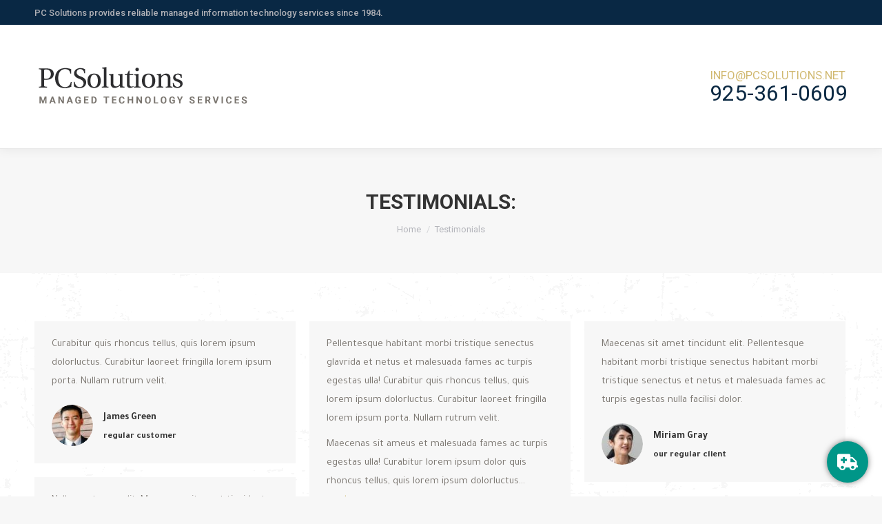

--- FILE ---
content_type: text/html; charset=UTF-8
request_url: http://www.pcsolutions.net/dt_testimonials/
body_size: 13922
content:
<!DOCTYPE html>
<!--[if !(IE 6) | !(IE 7) | !(IE 8)  ]><!-->
<html lang="en-US" class="no-js">
<!--<![endif]-->
<head>
	<meta charset="UTF-8" />
		<meta name="viewport" content="width=device-width, initial-scale=1, maximum-scale=1, user-scalable=0">
		<meta name="theme-color" content="#d1b971"/>	<link rel="profile" href="https://gmpg.org/xfn/11" />
	<title>Testimonials &#8211; PC Solutions</title>
<meta name='robots' content='max-image-preview:large' />
	<style>img:is([sizes="auto" i], [sizes^="auto," i]) { contain-intrinsic-size: 3000px 1500px }</style>
	<link rel='dns-prefetch' href='//maps.googleapis.com' />
<link rel='dns-prefetch' href='//fonts.googleapis.com' />
<link rel="alternate" type="application/rss+xml" title="PC Solutions &raquo; Feed" href="http://www.pcsolutions.net/feed/" />
<link rel="alternate" type="application/rss+xml" title="PC Solutions &raquo; Comments Feed" href="http://www.pcsolutions.net/comments/feed/" />
<link rel="alternate" type="application/rss+xml" title="PC Solutions &raquo; Testimonials Feed" href="http://www.pcsolutions.net/dt_testimonials/feed/" />
<script>
window._wpemojiSettings = {"baseUrl":"https:\/\/s.w.org\/images\/core\/emoji\/16.0.1\/72x72\/","ext":".png","svgUrl":"https:\/\/s.w.org\/images\/core\/emoji\/16.0.1\/svg\/","svgExt":".svg","source":{"concatemoji":"http:\/\/www.pcsolutions.net\/wp-includes\/js\/wp-emoji-release.min.js?ver=6.8.3"}};
/*! This file is auto-generated */
!function(s,n){var o,i,e;function c(e){try{var t={supportTests:e,timestamp:(new Date).valueOf()};sessionStorage.setItem(o,JSON.stringify(t))}catch(e){}}function p(e,t,n){e.clearRect(0,0,e.canvas.width,e.canvas.height),e.fillText(t,0,0);var t=new Uint32Array(e.getImageData(0,0,e.canvas.width,e.canvas.height).data),a=(e.clearRect(0,0,e.canvas.width,e.canvas.height),e.fillText(n,0,0),new Uint32Array(e.getImageData(0,0,e.canvas.width,e.canvas.height).data));return t.every(function(e,t){return e===a[t]})}function u(e,t){e.clearRect(0,0,e.canvas.width,e.canvas.height),e.fillText(t,0,0);for(var n=e.getImageData(16,16,1,1),a=0;a<n.data.length;a++)if(0!==n.data[a])return!1;return!0}function f(e,t,n,a){switch(t){case"flag":return n(e,"\ud83c\udff3\ufe0f\u200d\u26a7\ufe0f","\ud83c\udff3\ufe0f\u200b\u26a7\ufe0f")?!1:!n(e,"\ud83c\udde8\ud83c\uddf6","\ud83c\udde8\u200b\ud83c\uddf6")&&!n(e,"\ud83c\udff4\udb40\udc67\udb40\udc62\udb40\udc65\udb40\udc6e\udb40\udc67\udb40\udc7f","\ud83c\udff4\u200b\udb40\udc67\u200b\udb40\udc62\u200b\udb40\udc65\u200b\udb40\udc6e\u200b\udb40\udc67\u200b\udb40\udc7f");case"emoji":return!a(e,"\ud83e\udedf")}return!1}function g(e,t,n,a){var r="undefined"!=typeof WorkerGlobalScope&&self instanceof WorkerGlobalScope?new OffscreenCanvas(300,150):s.createElement("canvas"),o=r.getContext("2d",{willReadFrequently:!0}),i=(o.textBaseline="top",o.font="600 32px Arial",{});return e.forEach(function(e){i[e]=t(o,e,n,a)}),i}function t(e){var t=s.createElement("script");t.src=e,t.defer=!0,s.head.appendChild(t)}"undefined"!=typeof Promise&&(o="wpEmojiSettingsSupports",i=["flag","emoji"],n.supports={everything:!0,everythingExceptFlag:!0},e=new Promise(function(e){s.addEventListener("DOMContentLoaded",e,{once:!0})}),new Promise(function(t){var n=function(){try{var e=JSON.parse(sessionStorage.getItem(o));if("object"==typeof e&&"number"==typeof e.timestamp&&(new Date).valueOf()<e.timestamp+604800&&"object"==typeof e.supportTests)return e.supportTests}catch(e){}return null}();if(!n){if("undefined"!=typeof Worker&&"undefined"!=typeof OffscreenCanvas&&"undefined"!=typeof URL&&URL.createObjectURL&&"undefined"!=typeof Blob)try{var e="postMessage("+g.toString()+"("+[JSON.stringify(i),f.toString(),p.toString(),u.toString()].join(",")+"));",a=new Blob([e],{type:"text/javascript"}),r=new Worker(URL.createObjectURL(a),{name:"wpTestEmojiSupports"});return void(r.onmessage=function(e){c(n=e.data),r.terminate(),t(n)})}catch(e){}c(n=g(i,f,p,u))}t(n)}).then(function(e){for(var t in e)n.supports[t]=e[t],n.supports.everything=n.supports.everything&&n.supports[t],"flag"!==t&&(n.supports.everythingExceptFlag=n.supports.everythingExceptFlag&&n.supports[t]);n.supports.everythingExceptFlag=n.supports.everythingExceptFlag&&!n.supports.flag,n.DOMReady=!1,n.readyCallback=function(){n.DOMReady=!0}}).then(function(){return e}).then(function(){var e;n.supports.everything||(n.readyCallback(),(e=n.source||{}).concatemoji?t(e.concatemoji):e.wpemoji&&e.twemoji&&(t(e.twemoji),t(e.wpemoji)))}))}((window,document),window._wpemojiSettings);
</script>
<link rel='stylesheet' id='layerslider-css' href='http://www.pcsolutions.net/wp-content/plugins/LayerSlider/static/layerslider/css/layerslider.css?ver=6.10.2' media='all' />
<style id='wp-emoji-styles-inline-css'>

	img.wp-smiley, img.emoji {
		display: inline !important;
		border: none !important;
		box-shadow: none !important;
		height: 1em !important;
		width: 1em !important;
		margin: 0 0.07em !important;
		vertical-align: -0.1em !important;
		background: none !important;
		padding: 0 !important;
	}
</style>
<link rel='stylesheet' id='wp-block-library-css' href='http://www.pcsolutions.net/wp-includes/css/dist/block-library/style.min.css?ver=6.8.3' media='all' />
<style id='wp-block-library-theme-inline-css'>
.wp-block-audio :where(figcaption){color:#555;font-size:13px;text-align:center}.is-dark-theme .wp-block-audio :where(figcaption){color:#ffffffa6}.wp-block-audio{margin:0 0 1em}.wp-block-code{border:1px solid #ccc;border-radius:4px;font-family:Menlo,Consolas,monaco,monospace;padding:.8em 1em}.wp-block-embed :where(figcaption){color:#555;font-size:13px;text-align:center}.is-dark-theme .wp-block-embed :where(figcaption){color:#ffffffa6}.wp-block-embed{margin:0 0 1em}.blocks-gallery-caption{color:#555;font-size:13px;text-align:center}.is-dark-theme .blocks-gallery-caption{color:#ffffffa6}:root :where(.wp-block-image figcaption){color:#555;font-size:13px;text-align:center}.is-dark-theme :root :where(.wp-block-image figcaption){color:#ffffffa6}.wp-block-image{margin:0 0 1em}.wp-block-pullquote{border-bottom:4px solid;border-top:4px solid;color:currentColor;margin-bottom:1.75em}.wp-block-pullquote cite,.wp-block-pullquote footer,.wp-block-pullquote__citation{color:currentColor;font-size:.8125em;font-style:normal;text-transform:uppercase}.wp-block-quote{border-left:.25em solid;margin:0 0 1.75em;padding-left:1em}.wp-block-quote cite,.wp-block-quote footer{color:currentColor;font-size:.8125em;font-style:normal;position:relative}.wp-block-quote:where(.has-text-align-right){border-left:none;border-right:.25em solid;padding-left:0;padding-right:1em}.wp-block-quote:where(.has-text-align-center){border:none;padding-left:0}.wp-block-quote.is-large,.wp-block-quote.is-style-large,.wp-block-quote:where(.is-style-plain){border:none}.wp-block-search .wp-block-search__label{font-weight:700}.wp-block-search__button{border:1px solid #ccc;padding:.375em .625em}:where(.wp-block-group.has-background){padding:1.25em 2.375em}.wp-block-separator.has-css-opacity{opacity:.4}.wp-block-separator{border:none;border-bottom:2px solid;margin-left:auto;margin-right:auto}.wp-block-separator.has-alpha-channel-opacity{opacity:1}.wp-block-separator:not(.is-style-wide):not(.is-style-dots){width:100px}.wp-block-separator.has-background:not(.is-style-dots){border-bottom:none;height:1px}.wp-block-separator.has-background:not(.is-style-wide):not(.is-style-dots){height:2px}.wp-block-table{margin:0 0 1em}.wp-block-table td,.wp-block-table th{word-break:normal}.wp-block-table :where(figcaption){color:#555;font-size:13px;text-align:center}.is-dark-theme .wp-block-table :where(figcaption){color:#ffffffa6}.wp-block-video :where(figcaption){color:#555;font-size:13px;text-align:center}.is-dark-theme .wp-block-video :where(figcaption){color:#ffffffa6}.wp-block-video{margin:0 0 1em}:root :where(.wp-block-template-part.has-background){margin-bottom:0;margin-top:0;padding:1.25em 2.375em}
</style>
<style id='classic-theme-styles-inline-css'>
/*! This file is auto-generated */
.wp-block-button__link{color:#fff;background-color:#32373c;border-radius:9999px;box-shadow:none;text-decoration:none;padding:calc(.667em + 2px) calc(1.333em + 2px);font-size:1.125em}.wp-block-file__button{background:#32373c;color:#fff;text-decoration:none}
</style>
<style id='global-styles-inline-css'>
:root{--wp--preset--aspect-ratio--square: 1;--wp--preset--aspect-ratio--4-3: 4/3;--wp--preset--aspect-ratio--3-4: 3/4;--wp--preset--aspect-ratio--3-2: 3/2;--wp--preset--aspect-ratio--2-3: 2/3;--wp--preset--aspect-ratio--16-9: 16/9;--wp--preset--aspect-ratio--9-16: 9/16;--wp--preset--color--black: #000000;--wp--preset--color--cyan-bluish-gray: #abb8c3;--wp--preset--color--white: #FFF;--wp--preset--color--pale-pink: #f78da7;--wp--preset--color--vivid-red: #cf2e2e;--wp--preset--color--luminous-vivid-orange: #ff6900;--wp--preset--color--luminous-vivid-amber: #fcb900;--wp--preset--color--light-green-cyan: #7bdcb5;--wp--preset--color--vivid-green-cyan: #00d084;--wp--preset--color--pale-cyan-blue: #8ed1fc;--wp--preset--color--vivid-cyan-blue: #0693e3;--wp--preset--color--vivid-purple: #9b51e0;--wp--preset--color--accent: #d1b971;--wp--preset--color--dark-gray: #111;--wp--preset--color--light-gray: #767676;--wp--preset--gradient--vivid-cyan-blue-to-vivid-purple: linear-gradient(135deg,rgba(6,147,227,1) 0%,rgb(155,81,224) 100%);--wp--preset--gradient--light-green-cyan-to-vivid-green-cyan: linear-gradient(135deg,rgb(122,220,180) 0%,rgb(0,208,130) 100%);--wp--preset--gradient--luminous-vivid-amber-to-luminous-vivid-orange: linear-gradient(135deg,rgba(252,185,0,1) 0%,rgba(255,105,0,1) 100%);--wp--preset--gradient--luminous-vivid-orange-to-vivid-red: linear-gradient(135deg,rgba(255,105,0,1) 0%,rgb(207,46,46) 100%);--wp--preset--gradient--very-light-gray-to-cyan-bluish-gray: linear-gradient(135deg,rgb(238,238,238) 0%,rgb(169,184,195) 100%);--wp--preset--gradient--cool-to-warm-spectrum: linear-gradient(135deg,rgb(74,234,220) 0%,rgb(151,120,209) 20%,rgb(207,42,186) 40%,rgb(238,44,130) 60%,rgb(251,105,98) 80%,rgb(254,248,76) 100%);--wp--preset--gradient--blush-light-purple: linear-gradient(135deg,rgb(255,206,236) 0%,rgb(152,150,240) 100%);--wp--preset--gradient--blush-bordeaux: linear-gradient(135deg,rgb(254,205,165) 0%,rgb(254,45,45) 50%,rgb(107,0,62) 100%);--wp--preset--gradient--luminous-dusk: linear-gradient(135deg,rgb(255,203,112) 0%,rgb(199,81,192) 50%,rgb(65,88,208) 100%);--wp--preset--gradient--pale-ocean: linear-gradient(135deg,rgb(255,245,203) 0%,rgb(182,227,212) 50%,rgb(51,167,181) 100%);--wp--preset--gradient--electric-grass: linear-gradient(135deg,rgb(202,248,128) 0%,rgb(113,206,126) 100%);--wp--preset--gradient--midnight: linear-gradient(135deg,rgb(2,3,129) 0%,rgb(40,116,252) 100%);--wp--preset--font-size--small: 13px;--wp--preset--font-size--medium: 20px;--wp--preset--font-size--large: 36px;--wp--preset--font-size--x-large: 42px;--wp--preset--font-family--inter: "Inter", sans-serif;--wp--preset--font-family--cardo: Cardo;--wp--preset--spacing--20: 0.44rem;--wp--preset--spacing--30: 0.67rem;--wp--preset--spacing--40: 1rem;--wp--preset--spacing--50: 1.5rem;--wp--preset--spacing--60: 2.25rem;--wp--preset--spacing--70: 3.38rem;--wp--preset--spacing--80: 5.06rem;--wp--preset--shadow--natural: 6px 6px 9px rgba(0, 0, 0, 0.2);--wp--preset--shadow--deep: 12px 12px 50px rgba(0, 0, 0, 0.4);--wp--preset--shadow--sharp: 6px 6px 0px rgba(0, 0, 0, 0.2);--wp--preset--shadow--outlined: 6px 6px 0px -3px rgba(255, 255, 255, 1), 6px 6px rgba(0, 0, 0, 1);--wp--preset--shadow--crisp: 6px 6px 0px rgba(0, 0, 0, 1);}:where(.is-layout-flex){gap: 0.5em;}:where(.is-layout-grid){gap: 0.5em;}body .is-layout-flex{display: flex;}.is-layout-flex{flex-wrap: wrap;align-items: center;}.is-layout-flex > :is(*, div){margin: 0;}body .is-layout-grid{display: grid;}.is-layout-grid > :is(*, div){margin: 0;}:where(.wp-block-columns.is-layout-flex){gap: 2em;}:where(.wp-block-columns.is-layout-grid){gap: 2em;}:where(.wp-block-post-template.is-layout-flex){gap: 1.25em;}:where(.wp-block-post-template.is-layout-grid){gap: 1.25em;}.has-black-color{color: var(--wp--preset--color--black) !important;}.has-cyan-bluish-gray-color{color: var(--wp--preset--color--cyan-bluish-gray) !important;}.has-white-color{color: var(--wp--preset--color--white) !important;}.has-pale-pink-color{color: var(--wp--preset--color--pale-pink) !important;}.has-vivid-red-color{color: var(--wp--preset--color--vivid-red) !important;}.has-luminous-vivid-orange-color{color: var(--wp--preset--color--luminous-vivid-orange) !important;}.has-luminous-vivid-amber-color{color: var(--wp--preset--color--luminous-vivid-amber) !important;}.has-light-green-cyan-color{color: var(--wp--preset--color--light-green-cyan) !important;}.has-vivid-green-cyan-color{color: var(--wp--preset--color--vivid-green-cyan) !important;}.has-pale-cyan-blue-color{color: var(--wp--preset--color--pale-cyan-blue) !important;}.has-vivid-cyan-blue-color{color: var(--wp--preset--color--vivid-cyan-blue) !important;}.has-vivid-purple-color{color: var(--wp--preset--color--vivid-purple) !important;}.has-black-background-color{background-color: var(--wp--preset--color--black) !important;}.has-cyan-bluish-gray-background-color{background-color: var(--wp--preset--color--cyan-bluish-gray) !important;}.has-white-background-color{background-color: var(--wp--preset--color--white) !important;}.has-pale-pink-background-color{background-color: var(--wp--preset--color--pale-pink) !important;}.has-vivid-red-background-color{background-color: var(--wp--preset--color--vivid-red) !important;}.has-luminous-vivid-orange-background-color{background-color: var(--wp--preset--color--luminous-vivid-orange) !important;}.has-luminous-vivid-amber-background-color{background-color: var(--wp--preset--color--luminous-vivid-amber) !important;}.has-light-green-cyan-background-color{background-color: var(--wp--preset--color--light-green-cyan) !important;}.has-vivid-green-cyan-background-color{background-color: var(--wp--preset--color--vivid-green-cyan) !important;}.has-pale-cyan-blue-background-color{background-color: var(--wp--preset--color--pale-cyan-blue) !important;}.has-vivid-cyan-blue-background-color{background-color: var(--wp--preset--color--vivid-cyan-blue) !important;}.has-vivid-purple-background-color{background-color: var(--wp--preset--color--vivid-purple) !important;}.has-black-border-color{border-color: var(--wp--preset--color--black) !important;}.has-cyan-bluish-gray-border-color{border-color: var(--wp--preset--color--cyan-bluish-gray) !important;}.has-white-border-color{border-color: var(--wp--preset--color--white) !important;}.has-pale-pink-border-color{border-color: var(--wp--preset--color--pale-pink) !important;}.has-vivid-red-border-color{border-color: var(--wp--preset--color--vivid-red) !important;}.has-luminous-vivid-orange-border-color{border-color: var(--wp--preset--color--luminous-vivid-orange) !important;}.has-luminous-vivid-amber-border-color{border-color: var(--wp--preset--color--luminous-vivid-amber) !important;}.has-light-green-cyan-border-color{border-color: var(--wp--preset--color--light-green-cyan) !important;}.has-vivid-green-cyan-border-color{border-color: var(--wp--preset--color--vivid-green-cyan) !important;}.has-pale-cyan-blue-border-color{border-color: var(--wp--preset--color--pale-cyan-blue) !important;}.has-vivid-cyan-blue-border-color{border-color: var(--wp--preset--color--vivid-cyan-blue) !important;}.has-vivid-purple-border-color{border-color: var(--wp--preset--color--vivid-purple) !important;}.has-vivid-cyan-blue-to-vivid-purple-gradient-background{background: var(--wp--preset--gradient--vivid-cyan-blue-to-vivid-purple) !important;}.has-light-green-cyan-to-vivid-green-cyan-gradient-background{background: var(--wp--preset--gradient--light-green-cyan-to-vivid-green-cyan) !important;}.has-luminous-vivid-amber-to-luminous-vivid-orange-gradient-background{background: var(--wp--preset--gradient--luminous-vivid-amber-to-luminous-vivid-orange) !important;}.has-luminous-vivid-orange-to-vivid-red-gradient-background{background: var(--wp--preset--gradient--luminous-vivid-orange-to-vivid-red) !important;}.has-very-light-gray-to-cyan-bluish-gray-gradient-background{background: var(--wp--preset--gradient--very-light-gray-to-cyan-bluish-gray) !important;}.has-cool-to-warm-spectrum-gradient-background{background: var(--wp--preset--gradient--cool-to-warm-spectrum) !important;}.has-blush-light-purple-gradient-background{background: var(--wp--preset--gradient--blush-light-purple) !important;}.has-blush-bordeaux-gradient-background{background: var(--wp--preset--gradient--blush-bordeaux) !important;}.has-luminous-dusk-gradient-background{background: var(--wp--preset--gradient--luminous-dusk) !important;}.has-pale-ocean-gradient-background{background: var(--wp--preset--gradient--pale-ocean) !important;}.has-electric-grass-gradient-background{background: var(--wp--preset--gradient--electric-grass) !important;}.has-midnight-gradient-background{background: var(--wp--preset--gradient--midnight) !important;}.has-small-font-size{font-size: var(--wp--preset--font-size--small) !important;}.has-medium-font-size{font-size: var(--wp--preset--font-size--medium) !important;}.has-large-font-size{font-size: var(--wp--preset--font-size--large) !important;}.has-x-large-font-size{font-size: var(--wp--preset--font-size--x-large) !important;}
:where(.wp-block-post-template.is-layout-flex){gap: 1.25em;}:where(.wp-block-post-template.is-layout-grid){gap: 1.25em;}
:where(.wp-block-columns.is-layout-flex){gap: 2em;}:where(.wp-block-columns.is-layout-grid){gap: 2em;}
:root :where(.wp-block-pullquote){font-size: 1.5em;line-height: 1.6;}
</style>
<link rel='stylesheet' id='contact-form-7-css' href='http://www.pcsolutions.net/wp-content/plugins/contact-form-7/includes/css/styles.css?ver=6.1.4' media='all' />
<link rel='stylesheet' id='floating-button-css' href='http://www.pcsolutions.net/wp-content/plugins/floating-button/public/assets/css/style.min.css?ver=7.0.1' media='all' />
<style id='floating-button-inline-css'>
#floatBtn-1 > a, #floatBtn-1 > .flBtn-label { --flbtn-bg: #009688; --flbtn-color: #fff; --flbtn-h-color: #fff; --flbtn-h-bg: #009688; } #floatBtn-1 [data-tooltip] { --flbtn-tooltip-bg: #585858; --flbtn-tooltip-color: #fff; }#floatBtn-1 .flBtn-second li:nth-child(1) {--flbtn-color: #ffffff;--flbtn-h-color: #ffffff;--flbtn-bg: #009688;--flbtn-h-bg: #009688;}#floatBtn-1 .flBtn-second li:nth-child(2) {--flbtn-color: #ffffff;--flbtn-h-color: #ffffff;--flbtn-bg: #009688;--flbtn-h-bg: #009688;}
</style>
<link rel='stylesheet' id='floating-button-fontawesome-css' href='http://www.pcsolutions.net/wp-content/plugins/floating-button/vendors/fontawesome/css/all.min.css?ver=7.1' media='all' />
<link rel='stylesheet' id='tp_twitter_plugin_css-css' href='http://www.pcsolutions.net/wp-content/plugins/recent-tweets-widget/tp_twitter_plugin.css?ver=1.0' media='screen' />
<style id='woocommerce-inline-inline-css'>
.woocommerce form .form-row .required { visibility: visible; }
</style>
<link rel='stylesheet' id='the7-font-css' href='http://www.pcsolutions.net/wp-content/themes/dt-the7/fonts/icomoon-the7-font/icomoon-the7-font.min.css?ver=12.5.3' media='all' />
<link rel='stylesheet' id='the7-awesome-fonts-css' href='http://www.pcsolutions.net/wp-content/themes/dt-the7/fonts/FontAwesome/css/all.min.css?ver=12.5.3' media='all' />
<link rel='stylesheet' id='the7-awesome-fonts-back-css' href='http://www.pcsolutions.net/wp-content/themes/dt-the7/fonts/FontAwesome/back-compat.min.css?ver=12.5.3' media='all' />
<link rel='stylesheet' id='the7-Defaults-css' href='http://www.pcsolutions.net/wp-content/uploads/smile_fonts/Defaults/Defaults.css?ver=6.8.3' media='all' />
<link rel='stylesheet' id='dt-web-fonts-css' href='https://fonts.googleapis.com/css?family=Roboto:400,500,600,700%7CRoboto+Condensed:400,600,700%7CTajawal:300,400,600,700%7CPlayfair+Display:400,600,700' media='all' />
<link rel='stylesheet' id='dt-main-css' href='http://www.pcsolutions.net/wp-content/themes/dt-the7/css/main.min.css?ver=12.5.3' media='all' />
<style id='dt-main-inline-css'>
body #load {
  display: block;
  height: 100%;
  overflow: hidden;
  position: fixed;
  width: 100%;
  z-index: 9901;
  opacity: 1;
  visibility: visible;
  transition: all .35s ease-out;
}
.load-wrap {
  width: 100%;
  height: 100%;
  background-position: center center;
  background-repeat: no-repeat;
  text-align: center;
  display: -ms-flexbox;
  display: -ms-flex;
  display: flex;
  -ms-align-items: center;
  -ms-flex-align: center;
  align-items: center;
  -ms-flex-flow: column wrap;
  flex-flow: column wrap;
  -ms-flex-pack: center;
  -ms-justify-content: center;
  justify-content: center;
}
.load-wrap > svg {
  position: absolute;
  top: 50%;
  left: 50%;
  transform: translate(-50%,-50%);
}
#load {
  background: var(--the7-elementor-beautiful-loading-bg,#ffffff);
  --the7-beautiful-spinner-color2: var(--the7-beautiful-spinner-color,#d1b971);
}

</style>
<link rel='stylesheet' id='the7-custom-scrollbar-css' href='http://www.pcsolutions.net/wp-content/themes/dt-the7/lib/custom-scrollbar/custom-scrollbar.min.css?ver=12.5.3' media='all' />
<link rel='stylesheet' id='the7-wpbakery-css' href='http://www.pcsolutions.net/wp-content/themes/dt-the7/css/wpbakery.min.css?ver=12.5.3' media='all' />
<link rel='stylesheet' id='the7-core-css' href='http://www.pcsolutions.net/wp-content/plugins/dt-the7-core/assets/css/post-type.min.css?ver=2.7.12' media='all' />
<link rel='stylesheet' id='the7-css-vars-css' href='http://www.pcsolutions.net/wp-content/uploads/the7-css/css-vars.css?ver=87f48af343af' media='all' />
<link rel='stylesheet' id='dt-custom-css' href='http://www.pcsolutions.net/wp-content/uploads/the7-css/custom.css?ver=87f48af343af' media='all' />
<link rel='stylesheet' id='wc-dt-custom-css' href='http://www.pcsolutions.net/wp-content/uploads/the7-css/compatibility/wc-dt-custom.css?ver=87f48af343af' media='all' />
<link rel='stylesheet' id='dt-media-css' href='http://www.pcsolutions.net/wp-content/uploads/the7-css/media.css?ver=87f48af343af' media='all' />
<link rel='stylesheet' id='the7-mega-menu-css' href='http://www.pcsolutions.net/wp-content/uploads/the7-css/mega-menu.css?ver=87f48af343af' media='all' />
<link rel='stylesheet' id='the7-elements-albums-portfolio-css' href='http://www.pcsolutions.net/wp-content/uploads/the7-css/the7-elements-albums-portfolio.css?ver=87f48af343af' media='all' />
<link rel='stylesheet' id='the7-elements-css' href='http://www.pcsolutions.net/wp-content/uploads/the7-css/post-type-dynamic.css?ver=87f48af343af' media='all' />
<link rel='stylesheet' id='style-css' href='http://www.pcsolutions.net/wp-content/themes/dt-the7/style.css?ver=12.5.3' media='all' />
<link rel='stylesheet' id='ultimate-vc-addons-style-min-css' href='http://www.pcsolutions.net/wp-content/plugins/Ultimate_VC_Addons/assets/min-css/ultimate.min.css?ver=3.21.0' media='all' />
<link rel='stylesheet' id='ultimate-vc-addons-icons-css' href='http://www.pcsolutions.net/wp-content/plugins/Ultimate_VC_Addons/assets/css/icons.css?ver=3.21.0' media='all' />
<link rel='stylesheet' id='ultimate-vc-addons-vidcons-css' href='http://www.pcsolutions.net/wp-content/plugins/Ultimate_VC_Addons/assets/fonts/vidcons.css?ver=3.21.0' media='all' />
<script src="http://www.pcsolutions.net/wp-includes/js/jquery/jquery.min.js?ver=3.7.1" id="jquery-core-js"></script>
<script src="http://www.pcsolutions.net/wp-includes/js/jquery/jquery-migrate.min.js?ver=3.4.1" id="jquery-migrate-js"></script>
<script id="layerslider-greensock-js-extra">
var LS_Meta = {"v":"6.10.2"};
</script>
<script src="http://www.pcsolutions.net/wp-content/plugins/LayerSlider/static/layerslider/js/greensock.js?ver=1.19.0" id="layerslider-greensock-js"></script>
<script src="http://www.pcsolutions.net/wp-content/plugins/LayerSlider/static/layerslider/js/layerslider.kreaturamedia.jquery.js?ver=6.10.2" id="layerslider-js"></script>
<script src="http://www.pcsolutions.net/wp-content/plugins/LayerSlider/static/layerslider/js/layerslider.transitions.js?ver=6.10.2" id="layerslider-transitions-js"></script>
<script src="//www.pcsolutions.net/wp-content/plugins/revslider/sr6/assets/js/rbtools.min.js?ver=6.7.29" async id="tp-tools-js"></script>
<script src="//www.pcsolutions.net/wp-content/plugins/revslider/sr6/assets/js/rs6.min.js?ver=6.7.34" async id="revmin-js"></script>
<script src="http://www.pcsolutions.net/wp-content/plugins/woocommerce/assets/js/jquery-blockui/jquery.blockUI.min.js?ver=2.7.0-wc.10.4.3" id="wc-jquery-blockui-js" data-wp-strategy="defer"></script>
<script id="wc-add-to-cart-js-extra">
var wc_add_to_cart_params = {"ajax_url":"\/wp-admin\/admin-ajax.php","wc_ajax_url":"\/?wc-ajax=%%endpoint%%","i18n_view_cart":"View cart","cart_url":"http:\/\/www.pcsolutions.net","is_cart":"","cart_redirect_after_add":"no"};
</script>
<script src="http://www.pcsolutions.net/wp-content/plugins/woocommerce/assets/js/frontend/add-to-cart.min.js?ver=10.4.3" id="wc-add-to-cart-js" data-wp-strategy="defer"></script>
<script src="http://www.pcsolutions.net/wp-content/plugins/woocommerce/assets/js/js-cookie/js.cookie.min.js?ver=2.1.4-wc.10.4.3" id="wc-js-cookie-js" defer data-wp-strategy="defer"></script>
<script id="woocommerce-js-extra">
var woocommerce_params = {"ajax_url":"\/wp-admin\/admin-ajax.php","wc_ajax_url":"\/?wc-ajax=%%endpoint%%","i18n_password_show":"Show password","i18n_password_hide":"Hide password"};
</script>
<script src="http://www.pcsolutions.net/wp-content/plugins/woocommerce/assets/js/frontend/woocommerce.min.js?ver=10.4.3" id="woocommerce-js" defer data-wp-strategy="defer"></script>
<script src="http://www.pcsolutions.net/wp-content/plugins/js_composer/assets/js/vendors/woocommerce-add-to-cart.js?ver=6.7.0" id="vc_woocommerce-add-to-cart-js-js"></script>
<script id="dt-above-fold-js-extra">
var dtLocal = {"themeUrl":"http:\/\/www.pcsolutions.net\/wp-content\/themes\/dt-the7","passText":"To view this protected post, enter the password below:","moreButtonText":{"loading":"Loading...","loadMore":"Load more"},"postID":"1588","ajaxurl":"http:\/\/www.pcsolutions.net\/wp-admin\/admin-ajax.php","REST":{"baseUrl":"http:\/\/www.pcsolutions.net\/wp-json\/the7\/v1","endpoints":{"sendMail":"\/send-mail"}},"contactMessages":{"required":"One or more fields have an error. Please check and try again.","terms":"Please accept the privacy policy.","fillTheCaptchaError":"Please, fill the captcha."},"captchaSiteKey":"","ajaxNonce":"15ed971eba","pageData":{"type":"archive","template":"archive","layout":"masonry"},"themeSettings":{"smoothScroll":"off","lazyLoading":false,"desktopHeader":{"height":180},"ToggleCaptionEnabled":"disabled","ToggleCaption":"Navigation","floatingHeader":{"showAfter":140,"showMenu":true,"height":60,"logo":{"showLogo":true,"html":"<img class=\" preload-me\" src=\"http:\/\/www.pcsolutions.net\/wp-content\/uploads\/2018\/09\/PCSolutions-logo.png\" srcset=\"http:\/\/www.pcsolutions.net\/wp-content\/uploads\/2018\/09\/PCSolutions-logo.png 314w, http:\/\/www.pcsolutions.net\/wp-content\/uploads\/2018\/09\/PCSolutions-logo@2x.png 628w\" width=\"314\" height=\"63\"   sizes=\"314px\" alt=\"PC Solutions\" \/>","url":"http:\/\/www.pcsolutions.net\/"}},"topLine":{"floatingTopLine":{"logo":{"showLogo":false,"html":""}}},"mobileHeader":{"firstSwitchPoint":1050,"secondSwitchPoint":778,"firstSwitchPointHeight":80,"secondSwitchPointHeight":60,"mobileToggleCaptionEnabled":"disabled","mobileToggleCaption":"Menu"},"stickyMobileHeaderFirstSwitch":{"logo":{"html":"<img class=\" preload-me\" src=\"http:\/\/www.pcsolutions.net\/wp-content\/uploads\/2018\/09\/PCSolutions-logo.png\" srcset=\"http:\/\/www.pcsolutions.net\/wp-content\/uploads\/2018\/09\/PCSolutions-logo.png 314w, http:\/\/www.pcsolutions.net\/wp-content\/uploads\/2018\/09\/PCSolutions-logo@2x.png 628w\" width=\"314\" height=\"63\"   sizes=\"314px\" alt=\"PC Solutions\" \/>"}},"stickyMobileHeaderSecondSwitch":{"logo":{"html":"<img class=\" preload-me\" src=\"http:\/\/www.pcsolutions.net\/wp-content\/uploads\/2018\/09\/PCSolutions-logo.png\" srcset=\"http:\/\/www.pcsolutions.net\/wp-content\/uploads\/2018\/09\/PCSolutions-logo.png 314w, http:\/\/www.pcsolutions.net\/wp-content\/uploads\/2018\/09\/PCSolutions-logo@2x.png 628w\" width=\"314\" height=\"63\"   sizes=\"314px\" alt=\"PC Solutions\" \/>"}},"sidebar":{"switchPoint":990},"boxedWidth":"1340px"},"VCMobileScreenWidth":"778","wcCartFragmentHash":"8f3f4e0df7a8c0419cd27cb58984dbfc"};
var dtShare = {"shareButtonText":{"facebook":"Share on Facebook","twitter":"Share on X","pinterest":"Pin it","linkedin":"Share on Linkedin","whatsapp":"Share on Whatsapp"},"overlayOpacity":"85"};
</script>
<script src="http://www.pcsolutions.net/wp-content/themes/dt-the7/js/above-the-fold.min.js?ver=12.5.3" id="dt-above-fold-js"></script>
<script src="http://www.pcsolutions.net/wp-content/themes/dt-the7/js/compatibility/woocommerce/woocommerce.min.js?ver=12.5.3" id="dt-woocommerce-js"></script>
<script src="http://www.pcsolutions.net/wp-content/plugins/Ultimate_VC_Addons/assets/min-js/modernizr-custom.min.js?ver=3.21.0" id="ultimate-vc-addons-modernizr-js"></script>
<script src="http://www.pcsolutions.net/wp-content/plugins/Ultimate_VC_Addons/assets/min-js/jquery-ui.min.js?ver=3.21.0" id="jquery_ui-js"></script>
<script src="https://maps.googleapis.com/maps/api/js" id="ultimate-vc-addons-googleapis-js"></script>
<script src="http://www.pcsolutions.net/wp-includes/js/jquery/ui/core.min.js?ver=1.13.3" id="jquery-ui-core-js"></script>
<script src="http://www.pcsolutions.net/wp-includes/js/jquery/ui/mouse.min.js?ver=1.13.3" id="jquery-ui-mouse-js"></script>
<script src="http://www.pcsolutions.net/wp-includes/js/jquery/ui/slider.min.js?ver=1.13.3" id="jquery-ui-slider-js"></script>
<script src="http://www.pcsolutions.net/wp-content/plugins/Ultimate_VC_Addons/assets/min-js/jquery-ui-labeledslider.min.js?ver=3.21.0" id="ultimate-vc-addons_range_tick-js"></script>
<script src="http://www.pcsolutions.net/wp-content/plugins/Ultimate_VC_Addons/assets/min-js/ultimate.min.js?ver=3.21.0" id="ultimate-vc-addons-script-js"></script>
<script src="http://www.pcsolutions.net/wp-content/plugins/Ultimate_VC_Addons/assets/min-js/modal-all.min.js?ver=3.21.0" id="ultimate-vc-addons-modal-all-js"></script>
<script src="http://www.pcsolutions.net/wp-content/plugins/Ultimate_VC_Addons/assets/min-js/jparallax.min.js?ver=3.21.0" id="ultimate-vc-addons-jquery.shake-js"></script>
<script src="http://www.pcsolutions.net/wp-content/plugins/Ultimate_VC_Addons/assets/min-js/vhparallax.min.js?ver=3.21.0" id="ultimate-vc-addons-jquery.vhparallax-js"></script>
<script src="http://www.pcsolutions.net/wp-content/plugins/Ultimate_VC_Addons/assets/min-js/ultimate_bg.min.js?ver=3.21.0" id="ultimate-vc-addons-row-bg-js"></script>
<script src="http://www.pcsolutions.net/wp-content/plugins/Ultimate_VC_Addons/assets/min-js/mb-YTPlayer.min.js?ver=3.21.0" id="ultimate-vc-addons-jquery.ytplayer-js"></script>
<meta name="generator" content="Powered by LayerSlider 6.10.2 - Multi-Purpose, Responsive, Parallax, Mobile-Friendly Slider Plugin for WordPress." />
<!-- LayerSlider updates and docs at: https://layerslider.kreaturamedia.com -->
<link rel="https://api.w.org/" href="http://www.pcsolutions.net/wp-json/" /><link rel="EditURI" type="application/rsd+xml" title="RSD" href="http://www.pcsolutions.net/xmlrpc.php?rsd" />
	<link rel="preconnect" href="https://fonts.googleapis.com">
	<link rel="preconnect" href="https://fonts.gstatic.com">
		<noscript><style>.woocommerce-product-gallery{ opacity: 1 !important; }</style></noscript>
	<style>.recentcomments a{display:inline !important;padding:0 !important;margin:0 !important;}</style><meta name="generator" content="Powered by WPBakery Page Builder - drag and drop page builder for WordPress."/>
<meta name="generator" content="Powered by Slider Revolution 6.7.34 - responsive, Mobile-Friendly Slider Plugin for WordPress with comfortable drag and drop interface." />
<script type="text/javascript" id="the7-loader-script">
document.addEventListener("DOMContentLoaded", function(event) {
	var load = document.getElementById("load");
	if(!load.classList.contains('loader-removed')){
		var removeLoading = setTimeout(function() {
			load.className += " loader-removed";
		}, 300);
	}
});
</script>
		<style class='wp-fonts-local'>
@font-face{font-family:Inter;font-style:normal;font-weight:300 900;font-display:fallback;src:url('http://www.pcsolutions.net/wp-content/plugins/woocommerce/assets/fonts/Inter-VariableFont_slnt,wght.woff2') format('woff2');font-stretch:normal;}
@font-face{font-family:Cardo;font-style:normal;font-weight:400;font-display:fallback;src:url('http://www.pcsolutions.net/wp-content/plugins/woocommerce/assets/fonts/cardo_normal_400.woff2') format('woff2');}
</style>
<script>function setREVStartSize(e){
			//window.requestAnimationFrame(function() {
				window.RSIW = window.RSIW===undefined ? window.innerWidth : window.RSIW;
				window.RSIH = window.RSIH===undefined ? window.innerHeight : window.RSIH;
				try {
					var pw = document.getElementById(e.c).parentNode.offsetWidth,
						newh;
					pw = pw===0 || isNaN(pw) || (e.l=="fullwidth" || e.layout=="fullwidth") ? window.RSIW : pw;
					e.tabw = e.tabw===undefined ? 0 : parseInt(e.tabw);
					e.thumbw = e.thumbw===undefined ? 0 : parseInt(e.thumbw);
					e.tabh = e.tabh===undefined ? 0 : parseInt(e.tabh);
					e.thumbh = e.thumbh===undefined ? 0 : parseInt(e.thumbh);
					e.tabhide = e.tabhide===undefined ? 0 : parseInt(e.tabhide);
					e.thumbhide = e.thumbhide===undefined ? 0 : parseInt(e.thumbhide);
					e.mh = e.mh===undefined || e.mh=="" || e.mh==="auto" ? 0 : parseInt(e.mh,0);
					if(e.layout==="fullscreen" || e.l==="fullscreen")
						newh = Math.max(e.mh,window.RSIH);
					else{
						e.gw = Array.isArray(e.gw) ? e.gw : [e.gw];
						for (var i in e.rl) if (e.gw[i]===undefined || e.gw[i]===0) e.gw[i] = e.gw[i-1];
						e.gh = e.el===undefined || e.el==="" || (Array.isArray(e.el) && e.el.length==0)? e.gh : e.el;
						e.gh = Array.isArray(e.gh) ? e.gh : [e.gh];
						for (var i in e.rl) if (e.gh[i]===undefined || e.gh[i]===0) e.gh[i] = e.gh[i-1];
											
						var nl = new Array(e.rl.length),
							ix = 0,
							sl;
						e.tabw = e.tabhide>=pw ? 0 : e.tabw;
						e.thumbw = e.thumbhide>=pw ? 0 : e.thumbw;
						e.tabh = e.tabhide>=pw ? 0 : e.tabh;
						e.thumbh = e.thumbhide>=pw ? 0 : e.thumbh;
						for (var i in e.rl) nl[i] = e.rl[i]<window.RSIW ? 0 : e.rl[i];
						sl = nl[0];
						for (var i in nl) if (sl>nl[i] && nl[i]>0) { sl = nl[i]; ix=i;}
						var m = pw>(e.gw[ix]+e.tabw+e.thumbw) ? 1 : (pw-(e.tabw+e.thumbw)) / (e.gw[ix]);
						newh =  (e.gh[ix] * m) + (e.tabh + e.thumbh);
					}
					var el = document.getElementById(e.c);
					if (el!==null && el) el.style.height = newh+"px";
					el = document.getElementById(e.c+"_wrapper");
					if (el!==null && el) {
						el.style.height = newh+"px";
						el.style.display = "block";
					}
				} catch(e){
					console.log("Failure at Presize of Slider:" + e)
				}
			//});
		  };</script>
	<style id="egf-frontend-styles" type="text/css">
		p {} h1 {} h2 {} h3 {} h4 {} h5 {} h6 {} 	</style>
	<noscript><style> .wpb_animate_when_almost_visible { opacity: 1; }</style></noscript></head>
<body id="the7-body" class="archive post-type-archive post-type-archive-dt_testimonials wp-embed-responsive wp-theme-dt-the7 theme-dt-the7 the7-core-ver-2.7.12 woocommerce-no-js layout-masonry description-under-image dt-responsive-on right-mobile-menu-close-icon ouside-menu-close-icon mobile-hamburger-close-bg-enable mobile-hamburger-close-bg-hover-enable  fade-medium-mobile-menu-close-icon fade-medium-menu-close-icon srcset-enabled btn-flat custom-btn-color custom-btn-hover-color phantom-fade phantom-shadow-decoration phantom-main-logo-on sticky-mobile-header top-header first-switch-logo-left first-switch-menu-right second-switch-logo-left second-switch-menu-right right-mobile-menu layzr-loading-on popup-message-style the7-ver-12.5.3 dt-fa-compatibility wpb-js-composer js-comp-ver-6.7.0 vc_responsive">
<!-- The7 12.5.3 -->
<div id="load" class="hourglass-loader">
	<div class="load-wrap"><style type="text/css">
    .the7-spinner {
        width: 60px;
        height: 72px;
        position: relative;
    }
    .the7-spinner > div {
        animation: spinner-animation 1.2s cubic-bezier(1, 1, 1, 1) infinite;
        width: 9px;
        left: 0;
        display: inline-block;
        position: absolute;
        background-color:var(--the7-beautiful-spinner-color2);
        height: 18px;
        top: 27px;
    }
    div.the7-spinner-animate-2 {
        animation-delay: 0.2s;
        left: 13px
    }
    div.the7-spinner-animate-3 {
        animation-delay: 0.4s;
        left: 26px
    }
    div.the7-spinner-animate-4 {
        animation-delay: 0.6s;
        left: 39px
    }
    div.the7-spinner-animate-5 {
        animation-delay: 0.8s;
        left: 52px
    }
    @keyframes spinner-animation {
        0% {
            top: 27px;
            height: 18px;
        }
        20% {
            top: 9px;
            height: 54px;
        }
        50% {
            top: 27px;
            height: 18px;
        }
        100% {
            top: 27px;
            height: 18px;
        }
    }
</style>

<div class="the7-spinner">
    <div class="the7-spinner-animate-1"></div>
    <div class="the7-spinner-animate-2"></div>
    <div class="the7-spinner-animate-3"></div>
    <div class="the7-spinner-animate-4"></div>
    <div class="the7-spinner-animate-5"></div>
</div></div>
</div>
<div id="page" >
	<a class="skip-link screen-reader-text" href="#content">Skip to content</a>

<div class="masthead classic-header center full-width-line widgets full-height dividers shadow-decoration shadow-mobile-header-decoration small-mobile-menu-icon dt-parent-menu-clickable show-sub-menu-on-hover"  role="banner">

	<div class="top-bar line-content top-bar-line-hide">
	<div class="top-bar-bg" ></div>
	<div class="left-widgets mini-widgets"><div class="text-area show-on-desktop in-menu-first-switch in-menu-second-switch"><p>PC Solutions provides reliable managed information technology services since 1984.</p>
</div></div><div class="mini-widgets right-widgets"></div></div>

	<header class="header-bar">

		<div class="branding">
	<div id="site-title" class="assistive-text">PC Solutions</div>
	<div id="site-description" class="assistive-text">Managed Technology Services</div>
	<a class="same-logo" href="http://www.pcsolutions.net/"><img class=" preload-me" src="http://www.pcsolutions.net/wp-content/uploads/2018/09/PCSolutions-logo.png" srcset="http://www.pcsolutions.net/wp-content/uploads/2018/09/PCSolutions-logo.png 314w, http://www.pcsolutions.net/wp-content/uploads/2018/09/PCSolutions-logo@2x.png 628w" width="314" height="63"   sizes="314px" alt="PC Solutions" /></a><div class="mini-widgets"></div><div class="mini-widgets"><div class="text-area show-on-desktop near-logo-first-switch in-menu-second-switch"><p><span style="font-size: 17px; line-height: 17px; color: #d1b971;"><a href="mailto:info@pcsolutions.net" style="text-decoration:none;">INFO@PCSOLUTIONS.NET</a></span><br /><span style="font-size: 32px; line-height: 32px;"><a href="tel://1-925-361-0609" style="text-decoration: none; color:#0b2943;">925-361-0609</a></span></p>
</div></div></div>

		<nav class="navigation">

			<ul id="primary-menu" class="main-nav underline-decoration l-to-r-line outside-item-remove-margin"></ul>
			
		</nav>

	</header>

</div>
<div role="navigation" aria-label="Main Menu" class="dt-mobile-header mobile-menu-show-divider">
	<div class="dt-close-mobile-menu-icon" aria-label="Close" role="button" tabindex="0"><div class="close-line-wrap"><span class="close-line"></span><span class="close-line"></span><span class="close-line"></span></div></div>	<ul id="mobile-menu" class="mobile-main-nav">
			</ul>
	<div class='mobile-mini-widgets-in-menu'></div>
</div>

		<div class="page-title title-center solid-bg breadcrumbs-mobile-off page-title-responsive-enabled">
			<div class="wf-wrap">

				<div class="page-title-head hgroup"><h1 >Testimonials:</h1></div><div class="page-title-breadcrumbs"><div class="assistive-text">You are here:</div><ol class="breadcrumbs text-small" itemscope itemtype="https://schema.org/BreadcrumbList"><li itemprop="itemListElement" itemscope itemtype="https://schema.org/ListItem"><a itemprop="item" href="http://www.pcsolutions.net/" title="Home"><span itemprop="name">Home</span></a><meta itemprop="position" content="1" /></li><li class="current" itemprop="itemListElement" itemscope itemtype="https://schema.org/ListItem"><span itemprop="name">Testimonials</span><meta itemprop="position" content="2" /></li></ol></div>			</div>
		</div>

		

<div id="main" class="sidebar-none sidebar-divider-vertical">

	
	<div class="main-gradient"></div>
	<div class="wf-wrap">
	<div class="wf-container-main">

	

	<!-- Content -->
	<div id="content" class="content" role="main">

		<div class="wf-container loading-effect-fade-in iso-container bg-under-post description-under-image content-align-left" data-padding="10px" data-cur-page="1" data-width="320px" data-columns="3">
<div class="wf-cell iso-item" data-post-id="1588" data-date="2017-06-27T16:15:02+00:00" data-name="James Green">
	<div class="testimonial-item">
		<article>
	<div class="testimonial-content">
		<p>Curabitur quis rhoncus tellus, quis lorem ipsum dolorluctus. Curabitur laoreet fringilla lorem ipsum porta. Nullam rutrum velit.</p>
	</div>
	<div class="testimonial-vcard">
		<div class="testimonial-thumbnail">
			<span class="alignleft layzr-bg"><img class="preload-me iso-lazy-load aspect" src="data:image/svg+xml,%3Csvg%20xmlns%3D&#39;http%3A%2F%2Fwww.w3.org%2F2000%2Fsvg&#39;%20viewBox%3D&#39;0%200%2060%2060&#39;%2F%3E" data-src="http://www.pcsolutions.net/wp-content/uploads/2018/07/p12-60x60.jpg" data-srcset="http://www.pcsolutions.net/wp-content/uploads/2018/07/p12-60x60.jpg 60w, http://www.pcsolutions.net/wp-content/uploads/2018/07/p12-120x120.jpg 120w" loading="eager" style="--ratio: 60 / 60" sizes="(max-width: 60px) 100vw, 60px" width="60" height="60"   alt="" /></span>		</div>
		<div class="testimonial-desc">
			<span class="text-primary">James Green</span><span class="text-secondary color-secondary">regular customer</span>		</div>
	</div>
</article>
	</div>

</div>
<div class="wf-cell iso-item" data-post-id="291" data-date="2017-01-30T17:44:15+00:00" data-name="Alex Windfree">
	<div class="testimonial-item">
		<article>
	<div class="testimonial-content">
		<p>Pellentesque habitant morbi tristique senectus glavrida et netus et malesuada fames ac turpis egestas ulla! Curabitur quis rhoncus tellus, quis lorem ipsum dolorluctus. Curabitur laoreet fringilla lorem ipsum porta. Nullam rutrum velit.</p>
<p>Maecenas sit ameus et malesuada fames ac turpis egestas ulla! Curabitur  lorem ipsum dolor quis rhoncus tellus, quis lorem ipsum dolorluctus&#8230;<br />
<a href="http://www.pcsolutions.net/dt_testimonials/alex-windfree/" class="more-link" aria-label="Read more about Alex Windfree">read more</a></p>
	</div>
	<div class="testimonial-vcard">
		<div class="testimonial-thumbnail">
			<span class="alignleft layzr-bg"><img class="preload-me iso-lazy-load aspect" src="data:image/svg+xml,%3Csvg%20xmlns%3D&#39;http%3A%2F%2Fwww.w3.org%2F2000%2Fsvg&#39;%20viewBox%3D&#39;0%200%2060%2060&#39;%2F%3E" data-src="http://www.pcsolutions.net/wp-content/uploads/2018/07/p06-60x60.jpg" data-srcset="http://www.pcsolutions.net/wp-content/uploads/2018/07/p06-60x60.jpg 60w, http://www.pcsolutions.net/wp-content/uploads/2018/07/p06-120x120.jpg 120w" loading="eager" style="--ratio: 60 / 60" sizes="(max-width: 60px) 100vw, 60px" width="60" height="60"   alt="" /></span>		</div>
		<div class="testimonial-desc">
			<span class="text-primary">Alex Windfree</span><span class="text-secondary color-secondary">our regular customer</span>		</div>
	</div>
</article>
	</div>

</div>
<div class="wf-cell iso-item" data-post-id="293" data-date="2016-01-30T18:08:11+00:00" data-name="Miriam Gray">
	<div class="testimonial-item">
		<article>
	<div class="testimonial-content">
		<p>Maecenas sit amet tincidunt elit. Pellentesque habitant morbi tristique senectus habitant morbi tristique senectus et netus et malesuada fames ac turpis egestas nulla facilisi dolor.</p>
	</div>
	<div class="testimonial-vcard">
		<div class="testimonial-thumbnail">
			<span class="alignleft layzr-bg"><img class="preload-me iso-lazy-load aspect" src="data:image/svg+xml,%3Csvg%20xmlns%3D&#39;http%3A%2F%2Fwww.w3.org%2F2000%2Fsvg&#39;%20viewBox%3D&#39;0%200%2060%2060&#39;%2F%3E" data-src="http://www.pcsolutions.net/wp-content/uploads/2018/07/p14-60x60.jpg" data-srcset="http://www.pcsolutions.net/wp-content/uploads/2018/07/p14-60x60.jpg 60w, http://www.pcsolutions.net/wp-content/uploads/2018/07/p14-120x120.jpg 120w" loading="eager" style="--ratio: 60 / 60" sizes="(max-width: 60px) 100vw, 60px" width="60" height="60"   alt="" /></span>		</div>
		<div class="testimonial-desc">
			<span class="text-primary">Miriam Gray</span><span class="text-secondary color-secondary">our regular client</span>		</div>
	</div>
</article>
	</div>

</div>
<div class="wf-cell iso-item" data-post-id="292" data-date="2016-01-30T18:03:33+00:00" data-name="Alex Redmind">
	<div class="testimonial-item">
		<article>
	<div class="testimonial-content">
		<p>Nullam rutrum velit. Maecenas sit amet tincidunt elit lorem ipsum urabitur quis rhoncus tellus, quis lorem ipsum for dolor lorem ipsum for amet luctus.</p>
	</div>
	<div class="testimonial-vcard">
		<div class="testimonial-thumbnail">
			<span class="alignleft layzr-bg"><img class="preload-me iso-lazy-load aspect" src="data:image/svg+xml,%3Csvg%20xmlns%3D&#39;http%3A%2F%2Fwww.w3.org%2F2000%2Fsvg&#39;%20viewBox%3D&#39;0%200%2060%2060&#39;%2F%3E" data-src="http://www.pcsolutions.net/wp-content/uploads/2018/07/p11-60x60.jpg" data-srcset="http://www.pcsolutions.net/wp-content/uploads/2018/07/p11-60x60.jpg 60w, http://www.pcsolutions.net/wp-content/uploads/2018/07/p11-120x120.jpg 120w" loading="eager" style="--ratio: 60 / 60" sizes="(max-width: 60px) 100vw, 60px" width="60" height="60"   alt="" /></span>		</div>
		<div class="testimonial-desc">
			<span class="text-primary">Alex Redmind</span><span class="text-secondary color-secondary">our regular customer</span>		</div>
	</div>
</article>
	</div>

</div>
<div class="wf-cell iso-item" data-post-id="289" data-date="2016-01-30T18:00:35+00:00" data-name="Richard Remmington">
	<div class="testimonial-item">
		<article>
	<div class="testimonial-content">
		<p>Curabitur laoreet fringilla lorem ipsum porta. Nullam rutrum velit. Maecenas sit amet tincidunt elit. Pellentesque habitant morbi tristique senectus et netus et malesuada fames ac turpis egestas ulla! Curabitur laoreet fringilla lorem ipsum porta. Nullam rutrum velit. Maecenas sit amet tincidunt elit. Pellentesque habitant morbi tristique senectus et netus et malesuada fames ac turpis egestas ulla! Curabitur quis rhoncus tellus, quis lorem ipsum dolorluctus.<br />
<a href="http://www.pcsolutions.net/dt_testimonials/richard-remmington/" class="more-link" aria-label="Read more about Richard Remmington">read more</a></p>
	</div>
	<div class="testimonial-vcard">
		<div class="testimonial-thumbnail">
			<span class="alignleft no-avatar"><svg version="1.1" id="Layer_1" xmlns="http://www.w3.org/2000/svg" xmlns:xlink="http://www.w3.org/1999/xlink" x="0px" y="0px"
	 viewBox="0 0 16 16" style="enable-background:new 0 0 16 16;" xml:space="preserve"><path d="M8,8c2.2,0,4-1.8,4-4s-1.8-4-4-4S4,1.8,4,4S5.8,8,8,8z M8,10c-2.7,0-8,1.3-8,4v1c0,0.5,0.4,1,1,1h14c0.5,0,1-0.5,1-1v-1
	C16,11.3,10.7,10,8,10z"/></svg></span>		</div>
		<div class="testimonial-desc">
			<span class="text-primary">Richard Remmington</span><span class="text-secondary color-secondary">our regular client</span>		</div>
	</div>
</article>
	</div>

</div>
<div class="wf-cell iso-item" data-post-id="352" data-date="2016-01-28T19:58:11+00:00" data-name="Helen Blackwood">
	<div class="testimonial-item">
		<article>
	<div class="testimonial-content">
		<p>Perspiciatis faucibus dolor amet purus unde om iste mattis natus sit! Proin adipiscing porta tellus, ut feugiat nibh adipiscing metus sit amet. In eu justo a felis lorem ipsum – amet faucibus ornare vel id metus. Maecenas sit amet tincidunt elit. Pellentesque habitant morbi tristique senectus et netus et malesuada fames ac turpis egestas ulla!</p>
	</div>
	<div class="testimonial-vcard">
		<div class="testimonial-thumbnail">
			<span class="alignleft layzr-bg"><img class="preload-me iso-lazy-load aspect" src="data:image/svg+xml,%3Csvg%20xmlns%3D&#39;http%3A%2F%2Fwww.w3.org%2F2000%2Fsvg&#39;%20viewBox%3D&#39;0%200%2060%2060&#39;%2F%3E" data-src="http://www.pcsolutions.net/wp-content/uploads/2018/07/p04-60x60.jpg" data-srcset="http://www.pcsolutions.net/wp-content/uploads/2018/07/p04-60x60.jpg 60w, http://www.pcsolutions.net/wp-content/uploads/2018/07/p04-120x120.jpg 120w" loading="eager" style="--ratio: 60 / 60" sizes="(max-width: 60px) 100vw, 60px" width="60" height="60"   alt="" /></span>		</div>
		<div class="testimonial-desc">
			<span class="text-primary">Helen Blackwood</span><span class="text-secondary color-secondary">our regular client</span>		</div>
	</div>
</article>
	</div>

</div>
<div class="wf-cell iso-item" data-post-id="351" data-date="2016-01-22T19:57:09+00:00" data-name="Robert Greenfield">
	<div class="testimonial-item">
		<article>
	<div class="testimonial-content">
		<p>Mauris euismod ante a mauris ultrices malesuada. ivamus tempus gravida elit, eu accumsan dui consectetur sed. Phasellus ipsum risus, sodales ac mauris at, rutrum mattis purus.</p>
	</div>
	<div class="testimonial-vcard">
		<div class="testimonial-thumbnail">
			<span class="alignleft no-avatar"><svg version="1.1" id="Layer_1" xmlns="http://www.w3.org/2000/svg" xmlns:xlink="http://www.w3.org/1999/xlink" x="0px" y="0px"
	 viewBox="0 0 16 16" style="enable-background:new 0 0 16 16;" xml:space="preserve"><path d="M8,8c2.2,0,4-1.8,4-4s-1.8-4-4-4S4,1.8,4,4S5.8,8,8,8z M8,10c-2.7,0-8,1.3-8,4v1c0,0.5,0.4,1,1,1h14c0.5,0,1-0.5,1-1v-1
	C16,11.3,10.7,10,8,10z"/></svg></span>		</div>
		<div class="testimonial-desc">
			<span class="text-primary">Robert Greenfield</span><span class="text-secondary color-secondary">our regular client</span>		</div>
	</div>
</article>
	</div>

</div>
<div class="wf-cell iso-item" data-post-id="1590" data-date="2014-06-27T16:16:13+00:00" data-name="Rachel Smith">
	<div class="testimonial-item">
		<article>
	<div class="testimonial-content">
		<p>Nullam rutrum velit. Maecenas sit amet tincidunt elit. Pellentesque habitant morbi tristique senectus et netus et malesuada fames ac turpis egestas! </p>
	</div>
	<div class="testimonial-vcard">
		<div class="testimonial-thumbnail">
			<span class="alignleft layzr-bg"><img class="preload-me iso-lazy-load aspect" src="data:image/svg+xml,%3Csvg%20xmlns%3D&#39;http%3A%2F%2Fwww.w3.org%2F2000%2Fsvg&#39;%20viewBox%3D&#39;0%200%2060%2060&#39;%2F%3E" data-src="http://www.pcsolutions.net/wp-content/uploads/2018/07/p16-60x60.jpg" data-srcset="http://www.pcsolutions.net/wp-content/uploads/2018/07/p16-60x60.jpg 60w, http://www.pcsolutions.net/wp-content/uploads/2018/07/p16-120x120.jpg 120w" loading="eager" style="--ratio: 60 / 60" sizes="(max-width: 60px) 100vw, 60px" width="60" height="60"   alt="" /></span>		</div>
		<div class="testimonial-desc">
			<span class="text-primary">Rachel Smith</span><span class="text-secondary color-secondary">regular customer</span>		</div>
	</div>
</article>
	</div>

</div>
<div class="wf-cell iso-item" data-post-id="1592" data-date="2013-06-27T16:17:53+00:00" data-name="Alex Smith">
	<div class="testimonial-item">
		<article>
	<div class="testimonial-content">
		<p>Curabitur laoreet fringilla lorem ipsum porta! Pellentesque habitant morbi tristique senectus et netus et malesuada fames ac turpis egestas ulla! Curabitur laoreet fringilla lorem ipsum porta. Nullam rutrum velit. Maecenas sit amet tincidunt elit. Pellentesque habitant morbi tristique. </p>
	</div>
	<div class="testimonial-vcard">
		<div class="testimonial-thumbnail">
			<span class="alignleft no-avatar"><svg version="1.1" id="Layer_1" xmlns="http://www.w3.org/2000/svg" xmlns:xlink="http://www.w3.org/1999/xlink" x="0px" y="0px"
	 viewBox="0 0 16 16" style="enable-background:new 0 0 16 16;" xml:space="preserve"><path d="M8,8c2.2,0,4-1.8,4-4s-1.8-4-4-4S4,1.8,4,4S5.8,8,8,8z M8,10c-2.7,0-8,1.3-8,4v1c0,0.5,0.4,1,1,1h14c0.5,0,1-0.5,1-1v-1
	C16,11.3,10.7,10,8,10z"/></svg></span>		</div>
		<div class="testimonial-desc">
			<span class="text-primary">Alex Smith</span><span class="text-secondary color-secondary">regular customer</span>		</div>
	</div>
</article>
	</div>

</div>
<div class="wf-cell iso-item" data-post-id="1593" data-date="2012-06-27T16:19:30+00:00" data-name="Diana Jones">
	<div class="testimonial-item">
		<article>
	<div class="testimonial-content">
		<p>Nullam rutrum velit. Maecenas sit amet tincidunt elit. Pellentesque habitant morbi tristique senectus et netus!</p>
	</div>
	<div class="testimonial-vcard">
		<div class="testimonial-thumbnail">
			<span class="alignleft no-avatar"><svg version="1.1" id="Layer_1" xmlns="http://www.w3.org/2000/svg" xmlns:xlink="http://www.w3.org/1999/xlink" x="0px" y="0px"
	 viewBox="0 0 16 16" style="enable-background:new 0 0 16 16;" xml:space="preserve"><path d="M8,8c2.2,0,4-1.8,4-4s-1.8-4-4-4S4,1.8,4,4S5.8,8,8,8z M8,10c-2.7,0-8,1.3-8,4v1c0,0.5,0.4,1,1,1h14c0.5,0,1-0.5,1-1v-1
	C16,11.3,10.7,10,8,10z"/></svg></span>		</div>
		<div class="testimonial-desc">
			<span class="text-primary">Diana Jones</span><span class="text-secondary color-secondary">regular customer</span>		</div>
	</div>
</article>
	</div>

</div></div>
	</div><!-- #content -->

	

			</div><!-- .wf-container -->
		</div><!-- .wf-wrap -->

	
	</div><!-- #main -->

	


	<!-- !Footer -->
	<footer id="footer" class="footer solid-bg">

		
<!-- !Bottom-bar -->
<div id="bottom-bar" class="logo-left" role="contentinfo">
    <div class="wf-wrap">
        <div class="wf-container-bottom">

			
                <div class="wf-float-left">

					PC Solutions © 1984 -2022
                </div>

			
            <div class="wf-float-right">

				
            </div>

        </div><!-- .wf-container-bottom -->
    </div><!-- .wf-wrap -->
</div><!-- #bottom-bar -->
	</footer><!-- #footer -->

<a href="#" class="scroll-top"><svg version="1.1" id="Layer_1" xmlns="http://www.w3.org/2000/svg" xmlns:xlink="http://www.w3.org/1999/xlink" x="0px" y="0px"
	 viewBox="0 0 16 16" style="enable-background:new 0 0 16 16;" xml:space="preserve">
<path d="M11.7,6.3l-3-3C8.5,3.1,8.3,3,8,3c0,0,0,0,0,0C7.7,3,7.5,3.1,7.3,3.3l-3,3c-0.4,0.4-0.4,1,0,1.4c0.4,0.4,1,0.4,1.4,0L7,6.4
	V12c0,0.6,0.4,1,1,1s1-0.4,1-1V6.4l1.3,1.3c0.4,0.4,1,0.4,1.4,0C11.9,7.5,12,7.3,12,7S11.9,6.5,11.7,6.3z"/>
</svg><span class="screen-reader-text">Go to Top</span></a>

</div><!-- #page -->


		<script>
			window.RS_MODULES = window.RS_MODULES || {};
			window.RS_MODULES.modules = window.RS_MODULES.modules || {};
			window.RS_MODULES.waiting = window.RS_MODULES.waiting || [];
			window.RS_MODULES.defered = false;
			window.RS_MODULES.moduleWaiting = window.RS_MODULES.moduleWaiting || {};
			window.RS_MODULES.type = 'compiled';
		</script>
		<script type="speculationrules">
{"prefetch":[{"source":"document","where":{"and":[{"href_matches":"\/*"},{"not":{"href_matches":["\/wp-*.php","\/wp-admin\/*","\/wp-content\/uploads\/*","\/wp-content\/*","\/wp-content\/plugins\/*","\/wp-content\/themes\/dt-the7\/*","\/*\\?(.+)"]}},{"not":{"selector_matches":"a[rel~=\"nofollow\"]"}},{"not":{"selector_matches":".no-prefetch, .no-prefetch a"}}]},"eagerness":"conservative"}]}
</script>
<div class="flBtn  flBtn-position-br flBtn-shape-circle flBtn-size-medium -shadow" id="floatBtn-1"><input type="checkbox" id="flBtn-1" class="checkbox"><label for="flBtn-1" class=" flBtn-label" data-tooltip="HelpDesk" data-role="main" aria-label="HelpDesk"><i class="notranslate fas fa-ambulance"></i></label><ul class="flBtn-second"><li><a href="http://pcsolutions.net/helpme" target="_self" data-tooltip="HelpDesk Link for PCs"><i class="notranslate fas fa-desktop"></i></a></li><li><a href="http://pcsolutions.net/helpme.mac" target="_self" data-tooltip="HelpDesk Link for MACs"><i class="notranslate fas fa-apple-alt"></i></a></li></ul></div>	<script>
		(function () {
			var c = document.body.className;
			c = c.replace(/woocommerce-no-js/, 'woocommerce-js');
			document.body.className = c;
		})();
	</script>
	<link rel='stylesheet' id='wc-blocks-style-css' href='http://www.pcsolutions.net/wp-content/plugins/woocommerce/assets/client/blocks/wc-blocks.css?ver=wc-10.4.3' media='all' />
<link rel='stylesheet' id='rs-plugin-settings-css' href='//www.pcsolutions.net/wp-content/plugins/revslider/sr6/assets/css/rs6.css?ver=6.7.34' media='all' />
<style id='rs-plugin-settings-inline-css'>
#rs-demo-id {}
</style>
<script src="http://www.pcsolutions.net/wp-content/themes/dt-the7/js/main.min.js?ver=12.5.3" id="dt-main-js"></script>
<script src="http://www.pcsolutions.net/wp-includes/js/dist/hooks.min.js?ver=4d63a3d491d11ffd8ac6" id="wp-hooks-js"></script>
<script src="http://www.pcsolutions.net/wp-includes/js/dist/i18n.min.js?ver=5e580eb46a90c2b997e6" id="wp-i18n-js"></script>
<script id="wp-i18n-js-after">
wp.i18n.setLocaleData( { 'text direction\u0004ltr': [ 'ltr' ] } );
</script>
<script src="http://www.pcsolutions.net/wp-content/plugins/contact-form-7/includes/swv/js/index.js?ver=6.1.4" id="swv-js"></script>
<script id="contact-form-7-js-before">
var wpcf7 = {
    "api": {
        "root": "http:\/\/www.pcsolutions.net\/wp-json\/",
        "namespace": "contact-form-7\/v1"
    }
};
</script>
<script src="http://www.pcsolutions.net/wp-content/plugins/contact-form-7/includes/js/index.js?ver=6.1.4" id="contact-form-7-js"></script>
<script id="floating-button-js-before">
var FloatingButton_1 = {"element":"floatBtn-1"}
</script>
<script src="http://www.pcsolutions.net/wp-content/plugins/floating-button/public/assets/js/script.min.js?ver=7.0.1" id="floating-button-js"></script>
<script src="http://www.pcsolutions.net/wp-content/plugins/woocommerce/assets/js/sourcebuster/sourcebuster.min.js?ver=10.4.3" id="sourcebuster-js-js"></script>
<script id="wc-order-attribution-js-extra">
var wc_order_attribution = {"params":{"lifetime":1.0e-5,"session":30,"base64":false,"ajaxurl":"http:\/\/www.pcsolutions.net\/wp-admin\/admin-ajax.php","prefix":"wc_order_attribution_","allowTracking":true},"fields":{"source_type":"current.typ","referrer":"current_add.rf","utm_campaign":"current.cmp","utm_source":"current.src","utm_medium":"current.mdm","utm_content":"current.cnt","utm_id":"current.id","utm_term":"current.trm","utm_source_platform":"current.plt","utm_creative_format":"current.fmt","utm_marketing_tactic":"current.tct","session_entry":"current_add.ep","session_start_time":"current_add.fd","session_pages":"session.pgs","session_count":"udata.vst","user_agent":"udata.uag"}};
</script>
<script src="http://www.pcsolutions.net/wp-content/plugins/woocommerce/assets/js/frontend/order-attribution.min.js?ver=10.4.3" id="wc-order-attribution-js"></script>
<script src="http://www.pcsolutions.net/wp-content/themes/dt-the7/js/legacy.min.js?ver=12.5.3" id="dt-legacy-js"></script>
<script src="http://www.pcsolutions.net/wp-content/themes/dt-the7/lib/jquery-mousewheel/jquery-mousewheel.min.js?ver=12.5.3" id="jquery-mousewheel-js"></script>
<script src="http://www.pcsolutions.net/wp-content/themes/dt-the7/lib/custom-scrollbar/custom-scrollbar.min.js?ver=12.5.3" id="the7-custom-scrollbar-js"></script>
<script src="http://www.pcsolutions.net/wp-content/plugins/dt-the7-core/assets/js/post-type.min.js?ver=2.7.12" id="the7-core-js"></script>
<script src="http://www.pcsolutions.net/wp-includes/js/imagesloaded.min.js?ver=5.0.0" id="imagesloaded-js"></script>
<script src="http://www.pcsolutions.net/wp-includes/js/masonry.min.js?ver=4.2.2" id="masonry-js"></script>

<div class="pswp" tabindex="-1" role="dialog" aria-hidden="true">
	<div class="pswp__bg"></div>
	<div class="pswp__scroll-wrap">
		<div class="pswp__container">
			<div class="pswp__item"></div>
			<div class="pswp__item"></div>
			<div class="pswp__item"></div>
		</div>
		<div class="pswp__ui pswp__ui--hidden">
			<div class="pswp__top-bar">
				<div class="pswp__counter"></div>
				<button class="pswp__button pswp__button--close" title="Close (Esc)" aria-label="Close (Esc)"></button>
				<button class="pswp__button pswp__button--share" title="Share" aria-label="Share"></button>
				<button class="pswp__button pswp__button--fs" title="Toggle fullscreen" aria-label="Toggle fullscreen"></button>
				<button class="pswp__button pswp__button--zoom" title="Zoom in/out" aria-label="Zoom in/out"></button>
				<div class="pswp__preloader">
					<div class="pswp__preloader__icn">
						<div class="pswp__preloader__cut">
							<div class="pswp__preloader__donut"></div>
						</div>
					</div>
				</div>
			</div>
			<div class="pswp__share-modal pswp__share-modal--hidden pswp__single-tap">
				<div class="pswp__share-tooltip"></div> 
			</div>
			<button class="pswp__button pswp__button--arrow--left" title="Previous (arrow left)" aria-label="Previous (arrow left)">
			</button>
			<button class="pswp__button pswp__button--arrow--right" title="Next (arrow right)" aria-label="Next (arrow right)">
			</button>
			<div class="pswp__caption">
				<div class="pswp__caption__center"></div>
			</div>
		</div>
	</div>
</div>
</body>
</html>
